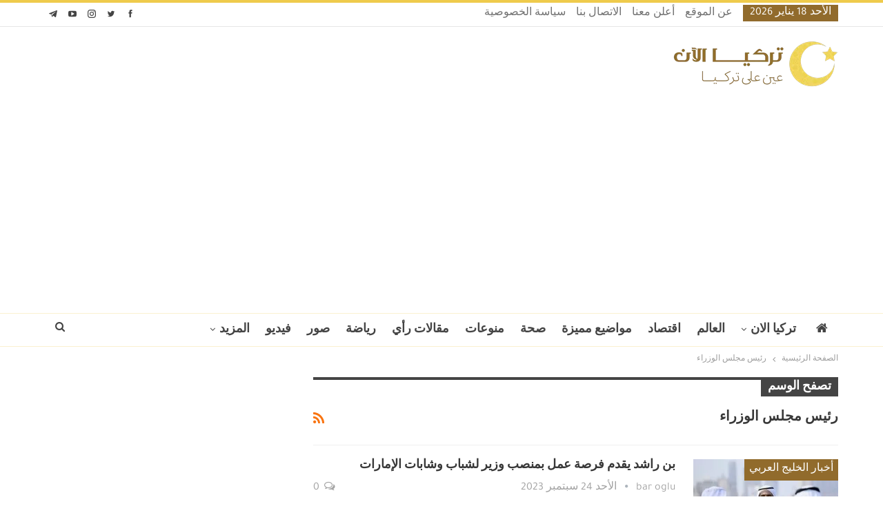

--- FILE ---
content_type: text/html; charset=UTF-8
request_url: https://www.turkeyalaan.net/tag/%D8%B1%D8%A6%D9%8A%D8%B3-%D9%85%D8%AC%D9%84%D8%B3-%D8%A7%D9%84%D9%88%D8%B2%D8%B1%D8%A7%D8%A1/
body_size: 11379
content:
<!DOCTYPE html>
<!--[if IE 8]><html class="ie ie8" dir="rtl" lang="ar" prefix="og: https://ogp.me/ns#"> <![endif]-->
<!--[if IE 9]><html class="ie ie9" dir="rtl" lang="ar" prefix="og: https://ogp.me/ns#"> <![endif]-->
<!--[if gt IE 9]><!--><html dir="rtl" lang="ar" prefix="og: https://ogp.me/ns#"> <!--<![endif]--><head><meta charset="UTF-8"><meta http-equiv="X-UA-Compatible" content="IE=edge"><meta name="viewport" content="width=device-width, initial-scale=1.0"><link rel="pingback" href="https://www.turkeyalaan.net/xmlrpc.php"/><title>رئيس مجلس الوزراء - تركيا الآن</title><meta name="robots" content="follow, index, max-snippet:-1, max-video-preview:-1, max-image-preview:large"/><link rel="canonical" href="https://www.turkeyalaan.net/tag/%d8%b1%d8%a6%d9%8a%d8%b3-%d9%85%d8%ac%d9%84%d8%b3-%d8%a7%d9%84%d9%88%d8%b2%d8%b1%d8%a7%d8%a1/" /><meta property="og:locale" content="ar_AR" /><meta property="og:type" content="article" /><meta property="og:title" content="رئيس مجلس الوزراء - تركيا الآن" /><meta property="og:url" content="https://www.turkeyalaan.net/tag/%d8%b1%d8%a6%d9%8a%d8%b3-%d9%85%d8%ac%d9%84%d8%b3-%d8%a7%d9%84%d9%88%d8%b2%d8%b1%d8%a7%d8%a1/" /><meta property="og:site_name" content="تركيا الآن | TurkeyAlaan" /><meta property="article:publisher" content="https://www.facebook.com/turkeyalaan.ar" /><meta property="og:image" content="https://www.turkeyalaan.net/wp-content/uploads/2022/11/turkeyalaan-social-cover.jpg" /><meta property="og:image:secure_url" content="https://www.turkeyalaan.net/wp-content/uploads/2022/11/turkeyalaan-social-cover.jpg" /><meta property="og:image:width" content="1200" /><meta property="og:image:height" content="630" /><meta property="og:image:alt" content="تركيا الآن" /><meta property="og:image:type" content="image/jpeg" /><meta name="twitter:card" content="summary_large_image" /><meta name="twitter:title" content="رئيس مجلس الوزراء - تركيا الآن" /><meta name="twitter:site" content="@turkeyalaan" /><meta name="twitter:image" content="https://www.turkeyalaan.net/wp-content/uploads/2022/11/turkeyalaan-social-cover.jpg" /><meta name="twitter:label1" content="مقالات" /><meta name="twitter:data1" content="2" /><meta property="og:locale" content="ar"/><meta property="og:site_name" content="تركيا الآن"/><meta property="og:url" content="https://www.turkeyalaan.net/tag/%D8%B1%D8%A6%D9%8A%D8%B3-%D9%85%D8%AC%D9%84%D8%B3-%D8%A7%D9%84%D9%88%D8%B2%D8%B1%D8%A7%D8%A1/"/><meta property="og:title" content="Archives"/><meta property="og:description" content="عين على تركيا"/><meta property="og:type" content="website"/><meta name="twitter:card" content="summary"/><meta name="twitter:url" content="https://www.turkeyalaan.net/tag/%D8%B1%D8%A6%D9%8A%D8%B3-%D9%85%D8%AC%D9%84%D8%B3-%D8%A7%D9%84%D9%88%D8%B2%D8%B1%D8%A7%D8%A1/"/><meta name="twitter:title" content="Archives"/><meta name="twitter:description" content="عين على تركيا"/><link rel='dns-prefetch' href='//fonts.googleapis.com' /><link rel='dns-prefetch' href='//www.googletagmanager.com' /><link rel="alternate" type="application/rss+xml" title="تركيا الآن &laquo; الخلاصة" href="https://www.turkeyalaan.net/feed/" /><link rel="alternate" type="application/rss+xml" title="تركيا الآن &laquo; خلاصة التعليقات" href="https://www.turkeyalaan.net/comments/feed/" /><link rel="alternate" type="application/rss+xml" title="تركيا الآن &laquo; رئيس مجلس الوزراء خلاصة الوسوم" href="https://www.turkeyalaan.net/tag/%d8%b1%d8%a6%d9%8a%d8%b3-%d9%85%d8%ac%d9%84%d8%b3-%d8%a7%d9%84%d9%88%d8%b2%d8%b1%d8%a7%d8%a1/feed/" /><link data-optimized="2" rel="stylesheet" href="https://www.turkeyalaan.net/wp-content/litespeed/css/6fb17dc5a416ba1ec9a814c212d79654.css?ver=a01f9" /> <script type="text/javascript" src="https://www.turkeyalaan.net/wp-includes/js/jquery/jquery.min.js?ver=3.7.1" id="jquery-core-js"></script> <link rel="https://api.w.org/" href="https://www.turkeyalaan.net/wp-json/" /><link rel="alternate" title="JSON" type="application/json" href="https://www.turkeyalaan.net/wp-json/wp/v2/tags/17478" /><link rel="EditURI" type="application/rsd+xml" title="RSD" href="https://www.turkeyalaan.net/xmlrpc.php?rsd" /> <script async src="https://www.googletagmanager.com/gtag/js?id=G-3WF244XTKV"></script> <script>window.dataLayer = window.dataLayer || [];
			function gtag(){dataLayer.push(arguments);}
			gtag('js', new Date());
			gtag('config', 'G-3WF244XTKV');</script> <meta name="generator" content="Site Kit by Google 1.170.0" /><script>window.PerfectyPushOptions = {
		path: "https://www.turkeyalaan.net/wp-content/plugins/perfecty-push-notifications/public/js",
		dialogTitle: "اشترك معنا لتتوصل بجديد الأخبار أولا بأول!",
		dialogSubmit: "اشتراك",
		dialogCancel: "ليس الآن",
		settingsTitle: "تفضيلات الإشعارات",
		settingsOptIn: "أرغب في التوصل بالتنبيهات",
		settingsUpdateError: "تعذر تغيير الخيارات، حاول مرة أخرى",
		serverUrl: "https://www.turkeyalaan.net/wp-json/perfecty-push",
		vapidPublicKey: "BKLu1d5h4-jHSObSFJTEEMvLxAwwzcdk93Zde5NWfaxM7P5tI4Q_mBx0m2V83po84cACVOUKGVmqO5DfSTRJWyw",
		token: "fffbca9251",
		tokenHeader: "X-WP-Nonce",
		enabled: true,
		unregisterConflicts: true,
		serviceWorkerScope: "/perfecty/push",
		loggerLevel: "error",
		loggerVerbose: false,
		hideBellAfterSubscribe: false,
		askPermissionsDirectly: false,
		unregisterConflictsExpression: "(OneSignalSDKWorker|wonderpush-worker-loader|webpushr-sw|subscribers-com\/firebase-messaging-sw|gravitec-net-web-push-notifications|push_notification_sw)",
		promptIconUrl: "https://www.turkeyalaan.net/wp-content/uploads/2020/01/cropped-favicon.png",
		visitsToDisplayPrompt: 0	}</script> <script type="application/ld+json" class="saswp-schema-markup-output">[{"@context":"https:\/\/schema.org\/","@type":"CollectionPage","@id":"https:\/\/www.turkeyalaan.net\/tag\/%d8%b1%d8%a6%d9%8a%d8%b3-%d9%85%d8%ac%d9%84%d8%b3-%d8%a7%d9%84%d9%88%d8%b2%d8%b1%d8%a7%d8%a1\/#CollectionPage","headline":"\u0631\u0626\u064a\u0633 \u0645\u062c\u0644\u0633 \u0627\u0644\u0648\u0632\u0631\u0627\u0621","description":"","url":"https:\/\/www.turkeyalaan.net\/tag\/%d8%b1%d8%a6%d9%8a%d8%b3-%d9%85%d8%ac%d9%84%d8%b3-%d8%a7%d9%84%d9%88%d8%b2%d8%b1%d8%a7%d8%a1\/","hasPart":[{"@type":"Article","headline":"\u0628\u0646 \u0631\u0627\u0634\u062f \u064a\u0642\u062f\u0645 \u0641\u0631\u0635\u0629 \u0639\u0645\u0644 \u0628\u0645\u0646\u0635\u0628 \u0648\u0632\u064a\u0631 \u0644\u0634\u0628\u0627\u0628 \u0648\u0634\u0627\u0628\u0627\u062a \u0627\u0644\u0625\u0645\u0627\u0631\u0627\u062a","url":"https:\/\/www.turkeyalaan.net\/2023\/09\/24\/%d8%a8%d9%86-%d8%b1%d8%a7%d8%b4%d8%af-%d9%8a%d9%82%d8%af%d9%85-%d9%81%d8%b1%d8%b5%d8%a9-%d8%b9%d9%85%d9%84-%d8%a8%d9%85%d9%86%d8%b5%d8%a8-%d9%88%d8%b2%d9%8a%d8%b1-%d9%84%d8%b4%d8%a8%d8%a7%d8%a8-%d9%88\/","datePublished":"2023-09-24T17:00:36+03:00","dateModified":"2023-09-24T18:23:28+03:00","mainEntityOfPage":"https:\/\/www.turkeyalaan.net\/2023\/09\/24\/%d8%a8%d9%86-%d8%b1%d8%a7%d8%b4%d8%af-%d9%8a%d9%82%d8%af%d9%85-%d9%81%d8%b1%d8%b5%d8%a9-%d8%b9%d9%85%d9%84-%d8%a8%d9%85%d9%86%d8%b5%d8%a8-%d9%88%d8%b2%d9%8a%d8%b1-%d9%84%d8%b4%d8%a8%d8%a7%d8%a8-%d9%88\/","author":{"@type":"Person","name":"bar oglu","url":"https:\/\/www.turkeyalaan.net\/author\/baraoglu\/","sameAs":[]},"publisher":{"@type":"Organization","name":"\u062a\u0631\u0643\u064a\u0627 \u0627\u0644\u0622\u0646","url":"https:\/\/www.turkeyalaan.net","logo":{"@type":"ImageObject","url":"https:\/\/www.turkeyalaan.net\/wp-content\/uploads\/2020\/01\/turkeyalaan-header-logo.png","width":240,"height":75}},"image":[{"@type":"ImageObject","@id":"https:\/\/www.turkeyalaan.net\/2023\/09\/24\/%d8%a8%d9%86-%d8%b1%d8%a7%d8%b4%d8%af-%d9%8a%d9%82%d8%af%d9%85-%d9%81%d8%b1%d8%b5%d8%a9-%d8%b9%d9%85%d9%84-%d8%a8%d9%85%d9%86%d8%b5%d8%a8-%d9%88%d8%b2%d9%8a%d8%b1-%d9%84%d8%b4%d8%a8%d8%a7%d8%a8-%d9%88\/#primaryimage","url":"https:\/\/www.turkeyalaan.net\/wp-content\/uploads\/2023\/09\/\u0628\u0646-\u0631\u0627\u0634\u062f-1200x675.jpg","width":"1200","height":"675"},{"@type":"ImageObject","url":"https:\/\/www.turkeyalaan.net\/wp-content\/uploads\/2023\/09\/\u0628\u0646-\u0631\u0627\u0634\u062f-1200x900.jpg","width":"1200","height":"900"},{"@type":"ImageObject","url":"https:\/\/www.turkeyalaan.net\/wp-content\/uploads\/2023\/09\/\u0628\u0646-\u0631\u0627\u0634\u062f-1200x675.jpg","width":"1200","height":"675"},{"@type":"ImageObject","url":"https:\/\/www.turkeyalaan.net\/wp-content\/uploads\/2023\/09\/\u0628\u0646-\u0631\u0627\u0634\u062f-675x675.jpg","width":"675","height":"675"}]},{"@type":"Article","headline":"\u0634\u064a\u062e \u0627\u0644\u0627\u0645\u0627\u0631\u0627\u062a \u0645\u062d\u0645\u062f \u0628\u0646 \u0631\u0627\u0634\u062f \u064a\u062a\u0643\u0641\u0644 \u0628\u0639\u0644\u0627\u062c \u0637\u0641\u0644\u0629 \u0639\u0631\u0627\u0642\u064a\u0629 \u0628\u0623\u063a\u0644\u0649 \u0639\u0642\u0627\u0631 \u0641\u064a \u0627\u0644\u0639\u0627\u0644\u0645","url":"https:\/\/www.turkeyalaan.net\/2021\/02\/23\/%d9%85%d8%ad%d9%85%d8%af-%d8%a8%d9%86-%d8%b1%d8%a7%d8%b4%d8%af-%d8%a2%d9%84-%d9%85%d9%83%d8%aa%d9%88%d9%85\/","datePublished":"2021-02-23T20:30:46+03:00","dateModified":"2021-02-23T20:25:39+03:00","mainEntityOfPage":"https:\/\/www.turkeyalaan.net\/2021\/02\/23\/%d9%85%d8%ad%d9%85%d8%af-%d8%a8%d9%86-%d8%b1%d8%a7%d8%b4%d8%af-%d8%a2%d9%84-%d9%85%d9%83%d8%aa%d9%88%d9%85\/","author":{"@type":"Person","name":"\u062a\u0631\u0643\u064a\u0627 \u0627\u0644\u0622\u0646","url":"https:\/\/www.turkeyalaan.net\/author\/turkeyalaan\/","sameAs":["https:\/\/www.turkeyalaan.net\/"]},"publisher":{"@type":"Organization","name":"\u062a\u0631\u0643\u064a\u0627 \u0627\u0644\u0622\u0646","url":"https:\/\/www.turkeyalaan.net","logo":{"@type":"ImageObject","url":"https:\/\/www.turkeyalaan.net\/wp-content\/uploads\/2020\/01\/turkeyalaan-header-logo.png","width":240,"height":75}},"image":[{"@type":"ImageObject","@id":"https:\/\/www.turkeyalaan.net\/2021\/02\/23\/%d9%85%d8%ad%d9%85%d8%af-%d8%a8%d9%86-%d8%b1%d8%a7%d8%b4%d8%af-%d8%a2%d9%84-%d9%85%d9%83%d8%aa%d9%88%d9%85\/#primaryimage","url":"https:\/\/www.turkeyalaan.net\/wp-content\/uploads\/2021\/02\/\u0645\u062d\u0645\u062f-\u0628\u0646-\u0631\u0627\u0634\u062f-\u0622\u0644-\u0645\u0643\u062a\u0648\u0645-1200x900.jpg","width":"1200","height":"900","caption":"\u0645\u062d\u0645\u062f \u0628\u0646 \u0631\u0627\u0634\u062f \u0622\u0644 \u0645\u0643\u062a\u0648\u0645"},{"@type":"ImageObject","url":"https:\/\/www.turkeyalaan.net\/wp-content\/uploads\/2021\/02\/\u0645\u062d\u0645\u062f-\u0628\u0646-\u0631\u0627\u0634\u062f-\u0622\u0644-\u0645\u0643\u062a\u0648\u0645-1200x720.jpg","width":"1200","height":"720","caption":"\u0645\u062d\u0645\u062f \u0628\u0646 \u0631\u0627\u0634\u062f \u0622\u0644 \u0645\u0643\u062a\u0648\u0645"},{"@type":"ImageObject","url":"https:\/\/www.turkeyalaan.net\/wp-content\/uploads\/2021\/02\/\u0645\u062d\u0645\u062f-\u0628\u0646-\u0631\u0627\u0634\u062f-\u0622\u0644-\u0645\u0643\u062a\u0648\u0645-1200x675.jpg","width":"1200","height":"675","caption":"\u0645\u062d\u0645\u062f \u0628\u0646 \u0631\u0627\u0634\u062f \u0622\u0644 \u0645\u0643\u062a\u0648\u0645"},{"@type":"ImageObject","url":"https:\/\/www.turkeyalaan.net\/wp-content\/uploads\/2021\/02\/\u0645\u062d\u0645\u062f-\u0628\u0646-\u0631\u0627\u0634\u062f-\u0622\u0644-\u0645\u0643\u062a\u0648\u0645-609x609.jpg","width":"609","height":"609","caption":"\u0645\u062d\u0645\u062f \u0628\u0646 \u0631\u0627\u0634\u062f \u0622\u0644 \u0645\u0643\u062a\u0648\u0645"},{"@type":"ImageObject","url":"https:\/\/www.foochia.com\/wp-content\/uploads\/2021\/02\/unnamed-4.jpg","width":0,"height":0,"caption":"img"}]}]},

{"@context":"https:\/\/schema.org\/","@graph":[{"@context":"https:\/\/schema.org\/","@type":"SiteNavigationElement","@id":"https:\/\/www.turkeyalaan.net\/#%d8%a7%d9%84%d8%b1%d8%a6%d9%8a%d8%b3%d9%8a%d8%a9","name":"\u0627\u0644\u0631\u0626\u064a\u0633\u064a\u0629","url":"https:\/\/www.turkeyalaan.net\/"},{"@context":"https:\/\/schema.org\/","@type":"SiteNavigationElement","@id":"https:\/\/www.turkeyalaan.net\/#%d8%aa%d8%b1%d9%83%d9%8a%d8%a7-%d8%a7%d9%84%d8%a7%d9%86","name":"\u062a\u0631\u0643\u064a\u0627 \u0627\u0644\u0627\u0646","url":"https:\/\/www.turkeyalaan.net\/turkey-now\/"},{"@context":"https:\/\/schema.org\/","@type":"SiteNavigationElement","@id":"https:\/\/www.turkeyalaan.net\/#%d8%a7%d8%ae%d8%aa%d8%a8%d8%a7%d8%b1-%d8%a7%d9%84%d9%85%d8%b3%d8%aa%d9%88%d9%89-%d8%a7%d9%84%d8%a3%d9%88%d9%84","name":"\u0627\u062e\u062a\u0628\u0627\u0631 \u0627\u0644\u0645\u0633\u062a\u0648\u0649 \u0627\u0644\u0623\u0648\u0644","url":"https:\/\/www.turkeyalaan.net\/turkish-language-test-level-1\/"},{"@context":"https:\/\/schema.org\/","@type":"SiteNavigationElement","@id":"https:\/\/www.turkeyalaan.net\/#%d8%a7%d8%ae%d8%aa%d8%a8%d8%a7%d8%b1-%d8%a7%d9%84%d9%85%d8%b3%d8%aa%d9%88%d9%89-%d8%a7%d9%84%d8%ab%d8%a7%d9%86%d9%8a","name":"\u0627\u062e\u062a\u0628\u0627\u0631 \u0627\u0644\u0645\u0633\u062a\u0648\u0649 \u0627\u0644\u062b\u0627\u0646\u064a","url":"https:\/\/www.turkeyalaan.net\/turkish-language-test-level-2\/"},{"@context":"https:\/\/schema.org\/","@type":"SiteNavigationElement","@id":"https:\/\/www.turkeyalaan.net\/#%d8%a7%d8%ae%d8%aa%d8%a8%d8%a7%d8%b1-%d8%a7%d9%84%d9%85%d8%b3%d8%aa%d9%88%d9%89-%d8%a7%d9%84%d8%ab%d8%a7%d9%84%d8%ab","name":"\u0627\u062e\u062a\u0628\u0627\u0631 \u0627\u0644\u0645\u0633\u062a\u0648\u0649 \u0627\u0644\u062b\u0627\u0644\u062b","url":"https:\/\/www.turkeyalaan.net\/turkish-language-test-level-3\/"},{"@context":"https:\/\/schema.org\/","@type":"SiteNavigationElement","@id":"https:\/\/www.turkeyalaan.net\/#%d8%a7%d8%ae%d8%aa%d8%a8%d8%a7%d8%b1-%d9%82%d9%88%d8%a7%d8%b9%d8%af-%d8%a7%d9%84%d9%84%d8%ba%d8%a9-%d8%a7%d9%84%d8%aa%d8%b1%d9%83%d9%8a%d8%a9","name":"\u0627\u062e\u062a\u0628\u0627\u0631 \u0642\u0648\u0627\u0639\u062f \u0627\u0644\u0644\u063a\u0629 \u0627\u0644\u062a\u0631\u0643\u064a\u0629","url":"https:\/\/www.turkeyalaan.net\/turkish-grammar-test\/"},{"@context":"https:\/\/schema.org\/","@type":"SiteNavigationElement","@id":"https:\/\/www.turkeyalaan.net\/#%d8%a7%d8%ae%d8%aa%d8%a8%d8%a7%d8%b1-%d8%b4%d8%a7%d9%85%d9%84","name":"\u0627\u062e\u062a\u0628\u0627\u0631 \u0634\u0627\u0645\u0644","url":"https:\/\/www.turkeyalaan.net\/global-turkish-language-test\/"},{"@context":"https:\/\/schema.org\/","@type":"SiteNavigationElement","@id":"https:\/\/www.turkeyalaan.net\/#%d8%a7%d9%84%d8%a7%d9%82%d8%aa%d8%b5%d8%a7%d8%af-%d8%a7%d9%84%d8%aa%d8%b1%d9%83%d9%8a","name":"\u0627\u0644\u0627\u0642\u062a\u0635\u0627\u062f \u0627\u0644\u062a\u0631\u0643\u064a","url":"https:\/\/www.turkeyalaan.net\/turkey-now\/turkish-economy\/"},{"@context":"https:\/\/schema.org\/","@type":"SiteNavigationElement","@id":"https:\/\/www.turkeyalaan.net\/#%d8%a7%d9%84%d8%b3%d9%8a%d8%a7%d8%ad%d8%a9-%d9%81%d9%8a-%d8%aa%d8%b1%d9%83%d9%8a%d8%a7","name":"\u0627\u0644\u0633\u064a\u0627\u062d\u0629 \u0641\u064a \u062a\u0631\u0643\u064a\u0627","url":"https:\/\/www.turkeyalaan.net\/turkey-now\/turkey-tourism\/"},{"@context":"https:\/\/schema.org\/","@type":"SiteNavigationElement","@id":"https:\/\/www.turkeyalaan.net\/#%d9%85%d8%b4%d8%a7%d9%87%d9%8a%d8%b1-%d8%aa%d8%b1%d9%83%d9%8a%d8%a7","name":"\u0645\u0634\u0627\u0647\u064a\u0631 \u062a\u0631\u0643\u064a\u0627","url":"https:\/\/www.turkeyalaan.net\/turkey-now\/turkey-celebrities\/"},{"@context":"https:\/\/schema.org\/","@type":"SiteNavigationElement","@id":"https:\/\/www.turkeyalaan.net\/#%d9%85%d9%88%d8%a7%d8%b6%d9%8a%d8%b9-%d9%85%d9%85%d9%8a%d8%b2%d8%a9","name":"\u0645\u0648\u0627\u0636\u064a\u0639 \u0645\u0645\u064a\u0632\u0629","url":"https:\/\/www.turkeyalaan.net\/featured-topics\/"},{"@context":"https:\/\/schema.org\/","@type":"SiteNavigationElement","@id":"https:\/\/www.turkeyalaan.net\/#%d9%85%d9%86%d9%88%d8%b9%d8%a7%d8%aa","name":"\u0645\u0646\u0648\u0639\u0627\u062a","url":"https:\/\/www.turkeyalaan.net\/misc\/"},{"@context":"https:\/\/schema.org\/","@type":"SiteNavigationElement","@id":"https:\/\/www.turkeyalaan.net\/#%d8%b5%d8%ad%d8%a9","name":"\u0635\u062d\u0629","url":"https:\/\/www.turkeyalaan.net\/health\/"},{"@context":"https:\/\/schema.org\/","@type":"SiteNavigationElement","@id":"https:\/\/www.turkeyalaan.net\/#%d8%b1%d9%8a%d8%a7%d8%b6%d8%a9","name":"\u0631\u064a\u0627\u0636\u0629","url":"https:\/\/www.turkeyalaan.net\/sport\/"},{"@context":"https:\/\/schema.org\/","@type":"SiteNavigationElement","@id":"https:\/\/www.turkeyalaan.net\/#%d9%81%d9%8a%d8%af%d9%8a%d9%88","name":"\u0641\u064a\u062f\u064a\u0648","url":"https:\/\/www.turkeyalaan.net\/videos\/"}]}]</script> <meta name="generator" content="Powered by WPBakery Page Builder - drag and drop page builder for WordPress."/> <script type="application/ld+json">{
    "@context": "http://schema.org/",
    "@type": "Organization",
    "@id": "#organization",
    "logo": {
        "@type": "ImageObject",
        "url": "https://www.turkeyalaan.net/wp-content/uploads/2020/01/turkeyalaan-header-logo.png"
    },
    "url": "https://www.turkeyalaan.net/",
    "name": "\u062a\u0631\u0643\u064a\u0627 \u0627\u0644\u0622\u0646",
    "description": "\u0639\u064a\u0646 \u0639\u0644\u0649 \u062a\u0631\u0643\u064a\u0627"
}</script> <script type="application/ld+json">{
    "@context": "http://schema.org/",
    "@type": "WebSite",
    "name": "\u062a\u0631\u0643\u064a\u0627 \u0627\u0644\u0622\u0646",
    "alternateName": "\u0639\u064a\u0646 \u0639\u0644\u0649 \u062a\u0631\u0643\u064a\u0627",
    "url": "https://www.turkeyalaan.net/"
}</script> <link rel="icon" href="https://www.turkeyalaan.net/wp-content/uploads/2020/01/cropped-favicon-32x32.png" sizes="32x32" /><link rel="icon" href="https://www.turkeyalaan.net/wp-content/uploads/2020/01/cropped-favicon-192x192.png" sizes="192x192" /><link rel="apple-touch-icon" href="https://www.turkeyalaan.net/wp-content/uploads/2020/01/cropped-favicon-180x180.png" /><meta name="msapplication-TileImage" content="https://www.turkeyalaan.net/wp-content/uploads/2020/01/cropped-favicon-270x270.png" />
<noscript><style>.wpb_animate_when_almost_visible { opacity: 1; }</style></noscript><script async src="https://pagead2.googlesyndication.com/pagead/js/adsbygoogle.js?client=ca-pub-8842914716509027"
     crossorigin="anonymous"></script> </head><body data-rsssl=1 class="rtl archive tag tag-17478 wp-custom-logo wp-theme-publisher bs-theme bs-publisher bs-publisher-pure-magazine active-light-box active-top-line bs-vc-rtl-grid close-rh page-layout-2-col page-layout-2-col-right full-width active-sticky-sidebar main-menu-sticky-smart main-menu-full-width active-ajax-search  wpb-js-composer js-comp-ver-6.7.0 vc_responsive bs-ll-d" dir="rtl"><div class="main-wrap content-main-wrap"><header id="header" class="site-header header-style-2 full-width"  ><section class="topbar topbar-style-1 hidden-xs hidden-xs"><div class="content-wrap"><div class="container"><div class="topbar-inner clearfix"><div class="section-links"><div  class="  better-studio-shortcode bsc-clearfix better-social-counter style-button not-colored in-4-col"><ul class="social-list bsc-clearfix"><li class="social-item facebook"><a href = "https://www.facebook.com/turkeyalaan.ar" target = "_blank" > <i class="item-icon bsfi-facebook" ></i><span class="item-title" > إعجاب </span> </a></li><li class="social-item twitter"><a href = "https://twitter.com/turkeyalaan" target = "_blank" > <i class="item-icon bsfi-twitter" ></i><span class="item-title" > متابعا </span> </a></li><li class="social-item instagram"><a href = "https://instagram.com/turkeyalaan.ar" target = "_blank" > <i class="item-icon bsfi-instagram" ></i><span class="item-title" > متابعا </span> </a></li><li class="social-item youtube"><a href = "https://youtube.com/channel/UCHsCmPq5d9uTpnv0E8wLkyA" target = "_blank" > <i class="item-icon bsfi-youtube" ></i><span class="item-title" > Subscribers </span> </a></li><li class="social-item telegram"><a href = "https://t.me/turkeyalaan" target = "_blank" > <i class="item-icon bsfi-telegram" ></i><span class="item-title" > متابعا </span> </a></li></ul></div></div><div class="section-menu"><div id="menu-top" class="menu top-menu-wrapper" role="navigation"  ><nav class="top-menu-container"><ul id="top-navigation" class="top-menu menu clearfix bsm-pure"><li id="topbar-date" class="menu-item menu-item-date">
<span
class="topbar-date">الأحد 18 يناير 2026</span></li><li id="menu-item-331090" class="menu-item menu-item-type-post_type menu-item-object-page better-anim-fade menu-item-331090"><a href="https://www.turkeyalaan.net/about/">عن الموقع</a></li><li id="menu-item-331087" class="menu-item menu-item-type-post_type menu-item-object-page better-anim-fade menu-item-331087"><a href="https://www.turkeyalaan.net/ads/">أعلن معنا</a></li><li id="menu-item-331088" class="menu-item menu-item-type-post_type menu-item-object-page better-anim-fade menu-item-331088"><a href="https://www.turkeyalaan.net/contact/">الاتصال بنا</a></li><li id="menu-item-331089" class="menu-item menu-item-type-post_type menu-item-object-page better-anim-fade menu-item-331089"><a href="https://www.turkeyalaan.net/privacy-policy/">سياسة الخصوصية</a></li></ul></nav></div></div></div></div></div></section><div class="header-inner"><div class="content-wrap"><div class="container"><div class="row"><div class="row-height"><div class="logo-col col-xs-12"><div class="col-inside"><div id="site-branding" class="site-branding"><p  id="site-title" class="logo h1 img-logo">
<a href="https://www.turkeyalaan.net/"  rel="home">
<img id="site-logo" src="https://www.turkeyalaan.net/wp-content/uploads/2020/01/turkeyalaan-header-logo.png"
alt="تركيا الآن"  /><span class="site-title">تركيا الآن - عين على تركيا</span>
</a></p></div></div></div></div></div></div></div></div><div id="menu-main" class="menu main-menu-wrapper show-search-item menu-actions-btn-width-1" role="navigation"  ><div class="main-menu-inner"><div class="content-wrap"><div class="container"><nav class="main-menu-container"><ul id="main-navigation" class="main-menu menu bsm-pure clearfix"><li id="menu-item-218" class="menu-have-icon menu-icon-type-fontawesome menu-item menu-item-type-custom menu-item-object-custom menu-item-home menu-title-hide better-anim-fade menu-item-218"><a href="https://www.turkeyalaan.net/"><i class="bf-icon  fa fa-home"></i><span class="hidden">الرئيسية</span></a></li><li id="menu-item-152147" class="menu-item menu-item-type-taxonomy menu-item-object-category menu-item-has-children menu-term-2882 better-anim-fade menu-item-152147"><a href="https://www.turkeyalaan.net/turkey-now/">تركيا الان</a><ul class="sub-menu"><li id="menu-item-152150" class="menu-item menu-item-type-taxonomy menu-item-object-category menu-term-6 better-anim-fade menu-item-152150"><a href="https://www.turkeyalaan.net/turkey-now/turkey/">تركيا</a></li><li id="menu-item-152151" class="menu-item menu-item-type-taxonomy menu-item-object-category menu-term-2883 better-anim-fade menu-item-152151"><a href="https://www.turkeyalaan.net/turkey-now/turkey-world/">تركيا والعالم</a></li><li id="menu-item-152148" class="menu-item menu-item-type-taxonomy menu-item-object-category menu-term-2884 better-anim-fade menu-item-152148"><a href="https://www.turkeyalaan.net/turkey-now/turkish-economy/">الاقتصاد التركي</a></li><li id="menu-item-152154" class="menu-item menu-item-type-taxonomy menu-item-object-category menu-term-2885 better-anim-fade menu-item-152154"><a href="https://www.turkeyalaan.net/turkey-now/turkey-celebrities/">مشاهير تركيا</a></li><li id="menu-item-152156" class="menu-item menu-item-type-taxonomy menu-item-object-category menu-term-3 better-anim-fade menu-item-152156"><a href="https://www.turkeyalaan.net/turkey-now/turkey-tourism/">السياحة في تركيا</a></li></ul></li><li id="menu-item-221" class="menu-item menu-item-type-taxonomy menu-item-object-category menu-term-7 better-anim-fade menu-item-221"><a href="https://www.turkeyalaan.net/world/">العالم</a></li><li id="menu-item-219" class="menu-item menu-item-type-taxonomy menu-item-object-category menu-term-2 better-anim-fade menu-item-219"><a href="https://www.turkeyalaan.net/economy/">اقتصاد</a></li><li id="menu-item-152160" class="menu-item menu-item-type-taxonomy menu-item-object-category menu-term-2887 better-anim-fade menu-item-152160"><a href="https://www.turkeyalaan.net/featured-topics/">مواضيع مميزة</a></li><li id="menu-item-167694" class="menu-item menu-item-type-taxonomy menu-item-object-category menu-term-19 better-anim-fade menu-item-167694"><a href="https://www.turkeyalaan.net/health/">صحة</a></li><li id="menu-item-227" class="menu-item menu-item-type-taxonomy menu-item-object-category menu-term-5 better-anim-fade menu-item-227"><a href="https://www.turkeyalaan.net/misc/">منوعات</a></li><li id="menu-item-446" class="menu-item menu-item-type-taxonomy menu-item-object-category menu-term-15 better-anim-fade menu-item-446"><a href="https://www.turkeyalaan.net/articles/">مقالات رأي</a></li><li id="menu-item-222" class="menu-item menu-item-type-taxonomy menu-item-object-category menu-term-4 better-anim-fade menu-item-222"><a href="https://www.turkeyalaan.net/sport/">رياضة</a></li><li id="menu-item-152157" class="menu-item menu-item-type-taxonomy menu-item-object-category menu-term-9 better-anim-fade menu-item-152157"><a href="https://www.turkeyalaan.net/photos/">صور</a></li><li id="menu-item-226" class="menu-item menu-item-type-taxonomy menu-item-object-category menu-term-8 better-anim-fade menu-item-226"><a href="https://www.turkeyalaan.net/videos/">فيديو</a></li><li id="menu-item-433944" class="menu-item menu-item-type-post_type menu-item-object-page menu-item-has-children better-anim-fade menu-item-433944"><a href="https://www.turkeyalaan.net/global-turkish-language-test/">اختبار تحديد مستوى شامل في اللغة التركية</a><ul class="sub-menu"><li id="menu-item-433945" class="menu-item menu-item-type-post_type menu-item-object-page better-anim-fade menu-item-433945"><a href="https://www.turkeyalaan.net/turkish-grammar-test/">اختبار تحديد المستوى في قواعد اللغة التركية</a></li><li id="menu-item-433948" class="menu-item menu-item-type-post_type menu-item-object-page better-anim-fade menu-item-433948"><a href="https://www.turkeyalaan.net/turkish-language-test-level-1/">اختبار تحديد مستوى اللغة التركية (المستوى الأول)</a></li><li id="menu-item-433947" class="menu-item menu-item-type-post_type menu-item-object-page better-anim-fade menu-item-433947"><a href="https://www.turkeyalaan.net/turkish-language-test-level-2/">اختبار تحديد مستوى اللغة التركية (المستوى الثاني)</a></li><li id="menu-item-433946" class="menu-item menu-item-type-post_type menu-item-object-page better-anim-fade menu-item-433946"><a href="https://www.turkeyalaan.net/turkish-language-test-level-3/">اختبار تحديد مستوى اللغة التركية (المستوى الثالث)</a></li></ul></li></ul><div class="menu-action-buttons width-1"><div class="search-container close">
<span class="search-handler"><i class="fa fa-search"></i></span><div class="search-box clearfix"><form role="search" method="get" class="search-form clearfix" action="https://www.turkeyalaan.net">
<input type="search" class="search-field"
placeholder="بحث..."
value="" name="s"
title="البحث عن:"
autocomplete="off">
<input type="submit" class="search-submit" value="بحث"></form></div></div></div></nav></div></div></div></div></header><div class="rh-header clearfix light deferred-block-exclude"><div class="rh-container clearfix"><div class="menu-container close">
<span class="menu-handler"><span class="lines"></span></span></div><div class="logo-container rh-img-logo">
<a href="https://www.turkeyalaan.net/"  rel="home">
<img src="https://www.turkeyalaan.net/wp-content/uploads/2020/01/turkeyalaan-header-logo.png"
alt="تركيا الآن"  />				</a></div></div></div><nav role="navigation" aria-label="Breadcrumbs" class="bf-breadcrumb clearfix bc-top-style"><div class="content-wrap"><div class="container bf-breadcrumb-container"><ul class="bf-breadcrumb-items"  ><meta name="numberOfItems" content="2" /><meta name="itemListOrder" content="Ascending" /><li    class="bf-breadcrumb-item bf-breadcrumb-begin"><a  href="https://www.turkeyalaan.net" rel="home"><span >الصفحة الرئيسية</span></a><meta  content="1" /></li><li    class="bf-breadcrumb-item bf-breadcrumb-end"><span >رئيس مجلس الوزراء</span><meta  content="https://www.turkeyalaan.net/tag/%d8%b1%d8%a6%d9%8a%d8%b3-%d9%85%d8%ac%d9%84%d8%b3-%d8%a7%d9%84%d9%88%d8%b2%d8%b1%d8%a7%d8%a1/"/><meta  content="2" /></li></ul></div></div></nav><div class="content-wrap"><main id="content" class="content-container"><div class="container layout-2-col layout-2-col-1 layout-right-sidebar layout-bc-before"><div class="row main-section"><div class="col-sm-8 content-column"><section class="archive-title tag-title with-action"><div class="pre-title"><span>تصفح الوسم</span></div><div class="actions-container">
<a class="rss-link" href="https://www.turkeyalaan.net/tag/%d8%b1%d8%a6%d9%8a%d8%b3-%d9%85%d8%ac%d9%84%d8%b3-%d8%a7%d9%84%d9%88%d8%b2%d8%b1%d8%a7%d8%a1/feed/"><i class="fa fa-rss"></i></a></div><h1 class="page-heading"><span class="h-title">رئيس مجلس الوزراء</span></h1></section><div class="listing listing-blog listing-blog-1 clearfix  columns-1"><article class="post-420351 type-post format-standard has-post-thumbnail   listing-item listing-item-blog  listing-item-blog-1 main-term-41618 bsw-7 "><div class="item-inner clearfix"><div class="featured clearfix"><div class="term-badges floated"><span class="term-badge term-41618"><a href="https://www.turkeyalaan.net/arabian-gulf-news/">أخبار الخليج العربي</a></span></div>					<a  title="بن راشد يقدم فرصة عمل بمنصب وزير لشباب وشابات الإمارات" style="background-image: url(https://www.turkeyalaan.net/wp-content/uploads/2023/09/بن-راشد-210x136.jpg);" data-bsrjs="https://www.turkeyalaan.net/wp-content/uploads/2023/09/بن-راشد-279x220.jpg"							class="img-holder" href="https://www.turkeyalaan.net/2023/09/24/%d8%a8%d9%86-%d8%b1%d8%a7%d8%b4%d8%af-%d9%8a%d9%82%d8%af%d9%85-%d9%81%d8%b1%d8%b5%d8%a9-%d8%b9%d9%85%d9%84-%d8%a8%d9%85%d9%86%d8%b5%d8%a8-%d9%88%d8%b2%d9%8a%d8%b1-%d9%84%d8%b4%d8%a8%d8%a7%d8%a8-%d9%88/"></a></div><h2 class="title">			<a href="https://www.turkeyalaan.net/2023/09/24/%d8%a8%d9%86-%d8%b1%d8%a7%d8%b4%d8%af-%d9%8a%d9%82%d8%af%d9%85-%d9%81%d8%b1%d8%b5%d8%a9-%d8%b9%d9%85%d9%84-%d8%a8%d9%85%d9%86%d8%b5%d8%a8-%d9%88%d8%b2%d9%8a%d8%b1-%d9%84%d8%b4%d8%a8%d8%a7%d8%a8-%d9%88/" class="post-url post-title">
بن راشد يقدم فرصة عمل بمنصب وزير لشباب وشابات الإمارات			</a></h2><div class="post-meta"><a href="https://www.turkeyalaan.net/author/baraoglu/"
title="تصفح كاتب المقالات"
class="post-author-a">
<i class="post-author author">
bar oglu					</i>
</a>
<span class="time"><time class="post-published updated"
datetime="2023-09-24T17:00:36+03:00">الأحد 24 سبتمبر 2023</time></span>
<a href="https://www.turkeyalaan.net/2023/09/24/%d8%a8%d9%86-%d8%b1%d8%a7%d8%b4%d8%af-%d9%8a%d9%82%d8%af%d9%85-%d9%81%d8%b1%d8%b5%d8%a9-%d8%b9%d9%85%d9%84-%d8%a8%d9%85%d9%86%d8%b5%d8%a8-%d9%88%d8%b2%d9%8a%d8%b1-%d9%84%d8%b4%d8%a8%d8%a7%d8%a8-%d9%88/#respond" title="ترك تعليق على: &quot;بن راشد يقدم فرصة عمل بمنصب وزير لشباب وشابات الإمارات&quot;" class="comments"><i class="fa fa-comments-o"></i> 0</a></div><div class="post-summary">
أعلن محمد بن راشد آل مكتوم، نائب رئيس دولة الإمارات، رئيس مجلس الوزراء، حاكم دبي، عن فرصة استثنائية لشباب وشابات البلاد للعمل في حكومته كوزراء للشباب.وجاء هذا الإعلان في تدوينة نشرها بن راشد على منصة "إكس".وفي هذه التدوينة، حدد بن&hellip;</div></div></article><article class="post-267562 type-post format-standard has-post-thumbnail   listing-item listing-item-blog  listing-item-blog-1 main-term-5 bsw-7 "><div class="item-inner clearfix"><div class="featured clearfix"><div class="term-badges floated"><span class="term-badge term-5"><a href="https://www.turkeyalaan.net/misc/">منوعات</a></span></div>					<a  alt="محمد بن راشد آل مكتوم" title="شيخ الامارات محمد بن راشد يتكفل بعلاج طفلة عراقية بأغلى عقار في العالم" style="background-image: url(https://www.turkeyalaan.net/wp-content/uploads/2021/02/محمد-بن-راشد-آل-مكتوم-210x136.jpg);" data-bsrjs="https://www.turkeyalaan.net/wp-content/uploads/2021/02/محمد-بن-راشد-آل-مكتوم-279x220.jpg"							class="img-holder" href="https://www.turkeyalaan.net/2021/02/23/%d9%85%d8%ad%d9%85%d8%af-%d8%a8%d9%86-%d8%b1%d8%a7%d8%b4%d8%af-%d8%a2%d9%84-%d9%85%d9%83%d8%aa%d9%88%d9%85/"></a></div><h2 class="title">			<a href="https://www.turkeyalaan.net/2021/02/23/%d9%85%d8%ad%d9%85%d8%af-%d8%a8%d9%86-%d8%b1%d8%a7%d8%b4%d8%af-%d8%a2%d9%84-%d9%85%d9%83%d8%aa%d9%88%d9%85/" class="post-url post-title">
شيخ الامارات محمد بن راشد يتكفل بعلاج طفلة عراقية بأغلى عقار في العالم			</a></h2><div class="post-meta"><a href="https://www.turkeyalaan.net/author/turkeyalaan/"
title="تصفح كاتب المقالات"
class="post-author-a">
<i class="post-author author">
تركيا الآن					</i>
</a>
<span class="time"><time class="post-published updated"
datetime="2021-02-23T20:30:46+03:00">الثلاثاء 23 فبراير 2021</time></span>
<a href="https://www.turkeyalaan.net/2021/02/23/%d9%85%d8%ad%d9%85%d8%af-%d8%a8%d9%86-%d8%b1%d8%a7%d8%b4%d8%af-%d8%a2%d9%84-%d9%85%d9%83%d8%aa%d9%88%d9%85/#respond" title="ترك تعليق على: &quot;شيخ الامارات محمد بن راشد يتكفل بعلاج طفلة عراقية بأغلى عقار في العالم&quot;" class="comments"><i class="fa fa-comments-o"></i> 0</a></div><div class="post-summary">
تكفل الشيخ محمد بن راشد آل مكتوم، نائب رئيس الإمارات، رئيس مجلس الوزراء، حاكم دبي، بعلاج الطفلة العراقية لافين، المصابة بمرض ضمور العضلات الشوكي.وأعلن مستشفى الجليلة التخصصي للأطفال أنه سيباشر علاج الطفلة خلال أيام قليلة، بعقار طبي&hellip;</div></div></article></div></div><div class="col-sm-4 sidebar-column sidebar-column-primary"><aside id="sidebar-primary-sidebar" class="sidebar" role="complementary" aria-label="Primary Sidebar Sidebar"  ><div id="hpgtlixnju-2" class=" h-ni w-nt primary-sidebar-widget widget widget_hpgtlixnju"><div class="hpgtlixnju  hpgtlixnju-align-center hpgtlixnju-column-1 hpgtlixnju-clearfix no-bg-box-model"></div></div></aside></div></div></div></main></div><footer id="site-footer" class="site-footer full-width"><div class="footer-widgets light-text"><div class="content-wrap"><div class="container"><div class="row"><div class="col-sm-4"><aside id="sidebar-footer-1" class="sidebar" role="complementary" aria-label="Footer - Column 1 Sidebar"  ><div id="text-5" class=" h-ni w-nt footer-widget footer-column-1 widget widget_text"><div class="textwidget"><p><img decoding="async" class="alignnone size-full wp-image-180417" src="https://www.turkeyalaan.net/wp-content/uploads/2020/01/turkeyalaan-header-logo.png" alt="تركيا الآن" width="240" height="75" /></p><p>موقع تركيا الآن يعمل على مدار الساعة لنقل الصورة الحقيقية للأحداث المتسارعة في الساحة التركية لك أينما كنت.</p><p>يعد موقع  تركيا الآن أحد أكثر المواقع العربية نموًا وعراقة على الساحة التركية، مدعوماً بخبرة واسعة النطاق في مجال التغطية الإخبارية في كافة محافظات تركيا.</p></div></div></aside></div><div class="col-sm-4"><aside id="sidebar-footer-2" class="sidebar" role="complementary" aria-label="Footer - Column 2 Sidebar"  ><div id="nav_menu-2" class=" h-ni w-t footer-widget footer-column-2 widget widget_nav_menu"><div class="section-heading sh-t2 sh-s1"><span class="h-text">أقسام الموقع</span></div><div class="menu-%d8%a3%d9%82%d8%b3%d8%a7%d9%85-%d8%a7%d9%84%d9%85%d9%88%d9%82%d8%b9-container"><ul id="menu-%d8%a3%d9%82%d8%b3%d8%a7%d9%85-%d8%a7%d9%84%d9%85%d9%88%d9%82%d8%b9" class="menu"><li id="menu-item-332970" class="menu-item menu-item-type-taxonomy menu-item-object-category menu-item-332970"><a href="https://www.turkeyalaan.net/turkey-now/">تركيا الان</a></li><li id="menu-item-332968" class="menu-item menu-item-type-taxonomy menu-item-object-category menu-item-332968"><a href="https://www.turkeyalaan.net/study/">الدراسة في تركيا</a></li><li id="menu-item-332971" class="menu-item menu-item-type-taxonomy menu-item-object-category menu-item-332971"><a href="https://www.turkeyalaan.net/learn-turkish/">تعلم اللغة التركية</a></li><li id="menu-item-332966" class="menu-item menu-item-type-taxonomy menu-item-object-category menu-item-332966"><a href="https://www.turkeyalaan.net/residence/">الإقامة في تركيا</a></li><li id="menu-item-332967" class="menu-item menu-item-type-taxonomy menu-item-object-category menu-item-332967"><a href="https://www.turkeyalaan.net/nationality/">الجنسية التركية</a></li><li id="menu-item-332965" class="menu-item menu-item-type-taxonomy menu-item-object-category menu-item-332965"><a href="https://www.turkeyalaan.net/economy/">اقتصاد</a></li><li id="menu-item-332972" class="menu-item menu-item-type-taxonomy menu-item-object-category menu-item-332972"><a href="https://www.turkeyalaan.net/sport/">رياضة</a></li><li id="menu-item-332973" class="menu-item menu-item-type-taxonomy menu-item-object-category menu-item-332973"><a href="https://www.turkeyalaan.net/politics/">سياسة</a></li><li id="menu-item-332969" class="menu-item menu-item-type-taxonomy menu-item-object-category menu-item-332969"><a href="https://www.turkeyalaan.net/world/">العالم</a></li><li id="menu-item-332974" class="menu-item menu-item-type-taxonomy menu-item-object-category menu-item-332974"><a href="https://www.turkeyalaan.net/health/">صحة</a></li><li id="menu-item-332975" class="menu-item menu-item-type-taxonomy menu-item-object-category menu-item-332975"><a href="https://www.turkeyalaan.net/misc/">منوعات</a></li><li id="menu-item-332976" class="menu-item menu-item-type-taxonomy menu-item-object-category menu-item-332976"><a href="https://www.turkeyalaan.net/articles/">مقالات رأي</a></li><li id="menu-item-433716" class="menu-item menu-item-type-taxonomy menu-item-object-category menu-item-433716"><a href="https://www.turkeyalaan.net/turkey-now/">تركيا الان</a></li><li id="menu-item-433717" class="menu-item menu-item-type-taxonomy menu-item-object-category menu-item-433717"><a href="https://www.turkeyalaan.net/turkey-now/turkish-economy/">الاقتصاد التركي</a></li><li id="menu-item-433718" class="menu-item menu-item-type-taxonomy menu-item-object-category menu-item-433718"><a href="https://www.turkeyalaan.net/turkey-now/turkey-tourism/">السياحة في تركيا</a></li><li id="menu-item-433719" class="menu-item menu-item-type-taxonomy menu-item-object-category menu-item-433719"><a href="https://www.turkeyalaan.net/turkey-now/turkey-world/">تركيا والعالم</a></li><li id="menu-item-433720" class="menu-item menu-item-type-taxonomy menu-item-object-category menu-item-433720"><a href="https://www.turkeyalaan.net/turkey-now/turkey-celebrities/">مشاهير تركيا</a></li><li id="menu-item-433740" class="menu-item menu-item-type-taxonomy menu-item-object-category menu-item-433740"><a href="https://www.turkeyalaan.net/turkey-now/">تركيا الان</a></li><li id="menu-item-433741" class="menu-item menu-item-type-taxonomy menu-item-object-category menu-item-433741"><a href="https://www.turkeyalaan.net/turkey-now/turkish-economy/">الاقتصاد التركي</a></li><li id="menu-item-433742" class="menu-item menu-item-type-taxonomy menu-item-object-category menu-item-433742"><a href="https://www.turkeyalaan.net/turkey-now/turkey-tourism/">السياحة في تركيا</a></li><li id="menu-item-433743" class="menu-item menu-item-type-taxonomy menu-item-object-category menu-item-433743"><a href="https://www.turkeyalaan.net/turkey-now/turkey-world/">تركيا والعالم</a></li><li id="menu-item-433744" class="menu-item menu-item-type-taxonomy menu-item-object-category menu-item-433744"><a href="https://www.turkeyalaan.net/turkey-now/turkey-celebrities/">مشاهير تركيا</a></li><li id="menu-item-433745" class="menu-item menu-item-type-taxonomy menu-item-object-category menu-item-433745"><a href="https://www.turkeyalaan.net/featured-topics/">مواضيع مميزة</a></li><li id="menu-item-433769" class="menu-item menu-item-type-taxonomy menu-item-object-category menu-item-433769"><a href="https://www.turkeyalaan.net/health/">صحة</a></li></ul></div></div></aside></div><div class="col-sm-4"><aside id="sidebar-footer-3" class="sidebar" role="complementary" aria-label="Footer - Column 3 Sidebar"  ><div id="nav_menu-3" class=" h-ni w-t footer-widget footer-column-3 widget widget_nav_menu"><div class="section-heading sh-t2 sh-s1"><span class="h-text">عن تركيا الآن</span></div><div class="menu-%d8%a7%d9%84%d9%82%d8%a7%d8%a6%d9%85%d8%a9-%d8%a7%d9%84%d8%ab%d8%a7%d9%86%d9%88%d9%8a%d8%a9-container"><ul id="menu-%d8%a7%d9%84%d9%82%d8%a7%d8%a6%d9%85%d8%a9-%d8%a7%d9%84%d8%ab%d8%a7%d9%86%d9%88%d9%8a%d8%a9-1" class="menu"><li class="menu-item menu-item-type-post_type menu-item-object-page menu-item-331090"><a href="https://www.turkeyalaan.net/about/">عن الموقع</a></li><li class="menu-item menu-item-type-post_type menu-item-object-page menu-item-331087"><a href="https://www.turkeyalaan.net/ads/">أعلن معنا</a></li><li class="menu-item menu-item-type-post_type menu-item-object-page menu-item-331088"><a href="https://www.turkeyalaan.net/contact/">الاتصال بنا</a></li><li class="menu-item menu-item-type-post_type menu-item-object-page menu-item-331089"><a href="https://www.turkeyalaan.net/privacy-policy/">سياسة الخصوصية</a></li></ul></div></div></aside></div></div></div></div></div><div class="copy-footer"><div class="content-wrap"><div class="container"><div class="row footer-copy-row"><div class="copy-1 col-lg-6 col-md-6 col-sm-6 col-xs-12">
تركيا الآن - عين على تركيا</div><div class="copy-2 col-lg-6 col-md-6 col-sm-6 col-xs-12">
© 2026 - جميع الحقوق محفوظة.</div></div></div></div></div></footer></div>
<span class="back-top"><i class="fa fa-arrow-up"></i></span> <script type="speculationrules">{"prefetch":[{"source":"document","where":{"and":[{"href_matches":"/*"},{"not":{"href_matches":["/wp-*.php","/wp-admin/*","/wp-content/uploads/*","/wp-content/*","/wp-content/plugins/*","/wp-content/themes/publisher/*","/*\\?(.+)"]}},{"not":{"selector_matches":"a[rel~=\"nofollow\"]"}},{"not":{"selector_matches":".no-prefetch, .no-prefetch a"}}]},"eagerness":"conservative"}]}</script> <script type="text/javascript" id="publisher-theme-pagination-js-extra">/*  */
var bs_pagination_loc = {"loading":"\u003Cdiv class=\"bs-loading\"\u003E\u003Cdiv\u003E\u003C/div\u003E\u003Cdiv\u003E\u003C/div\u003E\u003Cdiv\u003E\u003C/div\u003E\u003Cdiv\u003E\u003C/div\u003E\u003Cdiv\u003E\u003C/div\u003E\u003Cdiv\u003E\u003C/div\u003E\u003Cdiv\u003E\u003C/div\u003E\u003Cdiv\u003E\u003C/div\u003E\u003Cdiv\u003E\u003C/div\u003E\u003C/div\u003E"};
//# sourceURL=publisher-theme-pagination-js-extra
/*  */</script> <script type="text/javascript" id="publisher-js-extra">/*  */
var publisher_theme_global_loc = {"page":{"boxed":"full-width"},"header":{"style":"style-2","boxed":"full-width"},"ajax_url":"https://www.turkeyalaan.net/wp-admin/admin-ajax.php","loading":"\u003Cdiv class=\"bs-loading\"\u003E\u003Cdiv\u003E\u003C/div\u003E\u003Cdiv\u003E\u003C/div\u003E\u003Cdiv\u003E\u003C/div\u003E\u003Cdiv\u003E\u003C/div\u003E\u003Cdiv\u003E\u003C/div\u003E\u003Cdiv\u003E\u003C/div\u003E\u003Cdiv\u003E\u003C/div\u003E\u003Cdiv\u003E\u003C/div\u003E\u003Cdiv\u003E\u003C/div\u003E\u003C/div\u003E","translations":{"tabs_all":"\u0627\u0644\u0643\u0644","tabs_more":"\u0627\u0644\u0645\u0632\u064a\u062f","lightbox_expand":"\u062a\u0648\u0633\u064a\u0639 \u0627\u0644\u0635\u0648\u0631\u0629","lightbox_close":"\u0642\u0631\u064a\u0628"},"lightbox":{"not_classes":""},"main_menu":{"more_menu":"enable"},"top_menu":{"more_menu":"enable"},"skyscraper":{"sticky_gap":30,"sticky":true,"position":""},"share":{"more":true},"refresh_googletagads":"1","get_locale":"ar","notification":{"subscribe_msg":"\u0645\u0646 \u062e\u0644\u0627\u0644 \u0627\u0644\u0646\u0642\u0631 \u0639\u0644\u0649 \u0632\u0631 \u0627\u0644\u0627\u0634\u062a\u0631\u0627\u0643 \u060c \u0644\u0646 \u062a\u0641\u0648\u062a\u0643 \u0627\u0644\u0645\u0648\u0627\u062f \u0627\u0644\u062c\u062f\u064a\u062f\u0629!","subscribed_msg":"\u0623\u0646\u062a \u0645\u0634\u062a\u0631\u0643 \u0641\u064a \u0627\u0644\u0625\u062e\u0637\u0627\u0631\u0627\u062a","subscribe_btn":"\u0627\u0644\u0627\u0634\u062a\u0631\u0627\u0643","subscribed_btn":"\u0625\u0644\u063a\u0627\u0621 \u0627\u0644\u0627\u0634\u062a\u0631\u0627\u0643"}};
var publisher_theme_ajax_search_loc = {"ajax_url":"https://www.turkeyalaan.net/wp-admin/admin-ajax.php","previewMarkup":"\u003Cdiv class=\"ajax-search-results-wrapper ajax-search-no-product ajax-search-fullwidth\"\u003E\n\t\u003Cdiv class=\"ajax-search-results\"\u003E\n\t\t\u003Cdiv class=\"ajax-ajax-posts-list\"\u003E\n\t\t\t\u003Cdiv class=\"clean-title heading-typo\"\u003E\n\t\t\t\t\u003Cspan\u003E\u0627\u0644\u0645\u0642\u0627\u0644\u0627\u062a\u003C/span\u003E\n\t\t\t\u003C/div\u003E\n\t\t\t\u003Cdiv class=\"posts-lists\" data-section-name=\"posts\"\u003E\u003C/div\u003E\n\t\t\u003C/div\u003E\n\t\t\u003Cdiv class=\"ajax-taxonomy-list\"\u003E\n\t\t\t\u003Cdiv class=\"ajax-categories-columns\"\u003E\n\t\t\t\t\u003Cdiv class=\"clean-title heading-typo\"\u003E\n\t\t\t\t\t\u003Cspan\u003E\u0627\u0644\u062a\u0635\u0646\u064a\u0641\u0627\u062a\u003C/span\u003E\n\t\t\t\t\u003C/div\u003E\n\t\t\t\t\u003Cdiv class=\"posts-lists\" data-section-name=\"categories\"\u003E\u003C/div\u003E\n\t\t\t\u003C/div\u003E\n\t\t\t\u003Cdiv class=\"ajax-tags-columns\"\u003E\n\t\t\t\t\u003Cdiv class=\"clean-title heading-typo\"\u003E\n\t\t\t\t\t\u003Cspan\u003E\u0627\u0644\u0648\u0633\u0648\u0645\u003C/span\u003E\n\t\t\t\t\u003C/div\u003E\n\t\t\t\t\u003Cdiv class=\"posts-lists\" data-section-name=\"tags\"\u003E\u003C/div\u003E\n\t\t\t\u003C/div\u003E\n\t\t\u003C/div\u003E\n\t\u003C/div\u003E\n\u003C/div\u003E","full_width":"1"};
//# sourceURL=publisher-js-extra
/*  */</script> <div class="rh-cover noscroll  no-login-icon" style="background-color: #8c700c">
<span class="rh-close"></span><div class="rh-panel rh-pm"><div class="rh-p-h"></div><div class="rh-p-b"><div class="rh-c-m clearfix"><ul id="resp-navigation" class="resp-menu menu clearfix"><li class="menu-have-icon menu-icon-type-fontawesome menu-item menu-item-type-custom menu-item-object-custom menu-item-home menu-title-hide better-anim-fade menu-item-218"><a href="https://www.turkeyalaan.net/"><i class="bf-icon  fa fa-home"></i><span class="hidden">الرئيسية</span></a></li><li class="menu-item menu-item-type-taxonomy menu-item-object-category menu-item-has-children menu-term-2882 better-anim-fade menu-item-152147"><a href="https://www.turkeyalaan.net/turkey-now/">تركيا الان</a><ul class="sub-menu"><li class="menu-item menu-item-type-taxonomy menu-item-object-category menu-term-6 better-anim-fade menu-item-152150"><a href="https://www.turkeyalaan.net/turkey-now/turkey/">تركيا</a></li><li class="menu-item menu-item-type-taxonomy menu-item-object-category menu-term-2883 better-anim-fade menu-item-152151"><a href="https://www.turkeyalaan.net/turkey-now/turkey-world/">تركيا والعالم</a></li><li class="menu-item menu-item-type-taxonomy menu-item-object-category menu-term-2884 better-anim-fade menu-item-152148"><a href="https://www.turkeyalaan.net/turkey-now/turkish-economy/">الاقتصاد التركي</a></li><li class="menu-item menu-item-type-taxonomy menu-item-object-category menu-term-2885 better-anim-fade menu-item-152154"><a href="https://www.turkeyalaan.net/turkey-now/turkey-celebrities/">مشاهير تركيا</a></li><li class="menu-item menu-item-type-taxonomy menu-item-object-category menu-term-3 better-anim-fade menu-item-152156"><a href="https://www.turkeyalaan.net/turkey-now/turkey-tourism/">السياحة في تركيا</a></li></ul></li><li class="menu-item menu-item-type-taxonomy menu-item-object-category menu-term-7 better-anim-fade menu-item-221"><a href="https://www.turkeyalaan.net/world/">العالم</a></li><li class="menu-item menu-item-type-taxonomy menu-item-object-category menu-term-2 better-anim-fade menu-item-219"><a href="https://www.turkeyalaan.net/economy/">اقتصاد</a></li><li class="menu-item menu-item-type-taxonomy menu-item-object-category menu-term-2887 better-anim-fade menu-item-152160"><a href="https://www.turkeyalaan.net/featured-topics/">مواضيع مميزة</a></li><li class="menu-item menu-item-type-taxonomy menu-item-object-category menu-term-19 better-anim-fade menu-item-167694"><a href="https://www.turkeyalaan.net/health/">صحة</a></li><li class="menu-item menu-item-type-taxonomy menu-item-object-category menu-term-5 better-anim-fade menu-item-227"><a href="https://www.turkeyalaan.net/misc/">منوعات</a></li><li class="menu-item menu-item-type-taxonomy menu-item-object-category menu-term-15 better-anim-fade menu-item-446"><a href="https://www.turkeyalaan.net/articles/">مقالات رأي</a></li><li class="menu-item menu-item-type-taxonomy menu-item-object-category menu-term-4 better-anim-fade menu-item-222"><a href="https://www.turkeyalaan.net/sport/">رياضة</a></li><li class="menu-item menu-item-type-taxonomy menu-item-object-category menu-term-9 better-anim-fade menu-item-152157"><a href="https://www.turkeyalaan.net/photos/">صور</a></li><li class="menu-item menu-item-type-taxonomy menu-item-object-category menu-term-8 better-anim-fade menu-item-226"><a href="https://www.turkeyalaan.net/videos/">فيديو</a></li><li class="menu-item menu-item-type-post_type menu-item-object-page menu-item-has-children better-anim-fade menu-item-433944"><a href="https://www.turkeyalaan.net/global-turkish-language-test/">اختبار تحديد مستوى شامل في اللغة التركية</a><ul class="sub-menu"><li class="menu-item menu-item-type-post_type menu-item-object-page better-anim-fade menu-item-433945"><a href="https://www.turkeyalaan.net/turkish-grammar-test/">اختبار تحديد المستوى في قواعد اللغة التركية</a></li><li class="menu-item menu-item-type-post_type menu-item-object-page better-anim-fade menu-item-433948"><a href="https://www.turkeyalaan.net/turkish-language-test-level-1/">اختبار تحديد مستوى اللغة التركية (المستوى الأول)</a></li><li class="menu-item menu-item-type-post_type menu-item-object-page better-anim-fade menu-item-433947"><a href="https://www.turkeyalaan.net/turkish-language-test-level-2/">اختبار تحديد مستوى اللغة التركية (المستوى الثاني)</a></li><li class="menu-item menu-item-type-post_type menu-item-object-page better-anim-fade menu-item-433946"><a href="https://www.turkeyalaan.net/turkish-language-test-level-3/">اختبار تحديد مستوى اللغة التركية (المستوى الثالث)</a></li></ul></li></ul></div><form role="search" method="get" class="search-form" action="https://www.turkeyalaan.net">
<input type="search" class="search-field"
placeholder="بحث..."
value="" name="s"
title="البحث عن:"
autocomplete="off">
<input type="submit" class="search-submit" value=""></form></div></div></div> <script type="text/javascript" id="wp-i18n-js-after">/*  */
wp.i18n.setLocaleData( { 'text direction\u0004ltr': [ 'rtl' ] } );
//# sourceURL=wp-i18n-js-after
/*  */</script> <script type="text/javascript" id="contact-form-7-js-before">/*  */
var wpcf7 = {
    "api": {
        "root": "https:\/\/www.turkeyalaan.net\/wp-json\/",
        "namespace": "contact-form-7\/v1"
    },
    "cached": 1
};
//# sourceURL=contact-form-7-js-before
/*  */</script> <script type="text/javascript" id="wpascript-js-after">/*  */
wpa_field_info = {"wpa_field_name":"eiodnw2306","wpa_field_value":494173,"wpa_add_test":"no"}
//# sourceURL=wpascript-js-after
/*  */</script> <script id="wp-emoji-settings" type="application/json">{"baseUrl":"https://s.w.org/images/core/emoji/17.0.2/72x72/","ext":".png","svgUrl":"https://s.w.org/images/core/emoji/17.0.2/svg/","svgExt":".svg","source":{"concatemoji":"https://www.turkeyalaan.net/wp-includes/js/wp-emoji-release.min.js?ver=4172bc68e25a4b4e07389a9ebef83249"}}</script> <script type="module">/*  */
/*! This file is auto-generated */
const a=JSON.parse(document.getElementById("wp-emoji-settings").textContent),o=(window._wpemojiSettings=a,"wpEmojiSettingsSupports"),s=["flag","emoji"];function i(e){try{var t={supportTests:e,timestamp:(new Date).valueOf()};sessionStorage.setItem(o,JSON.stringify(t))}catch(e){}}function c(e,t,n){e.clearRect(0,0,e.canvas.width,e.canvas.height),e.fillText(t,0,0);t=new Uint32Array(e.getImageData(0,0,e.canvas.width,e.canvas.height).data);e.clearRect(0,0,e.canvas.width,e.canvas.height),e.fillText(n,0,0);const a=new Uint32Array(e.getImageData(0,0,e.canvas.width,e.canvas.height).data);return t.every((e,t)=>e===a[t])}function p(e,t){e.clearRect(0,0,e.canvas.width,e.canvas.height),e.fillText(t,0,0);var n=e.getImageData(16,16,1,1);for(let e=0;e<n.data.length;e++)if(0!==n.data[e])return!1;return!0}function u(e,t,n,a){switch(t){case"flag":return n(e,"\ud83c\udff3\ufe0f\u200d\u26a7\ufe0f","\ud83c\udff3\ufe0f\u200b\u26a7\ufe0f")?!1:!n(e,"\ud83c\udde8\ud83c\uddf6","\ud83c\udde8\u200b\ud83c\uddf6")&&!n(e,"\ud83c\udff4\udb40\udc67\udb40\udc62\udb40\udc65\udb40\udc6e\udb40\udc67\udb40\udc7f","\ud83c\udff4\u200b\udb40\udc67\u200b\udb40\udc62\u200b\udb40\udc65\u200b\udb40\udc6e\u200b\udb40\udc67\u200b\udb40\udc7f");case"emoji":return!a(e,"\ud83e\u1fac8")}return!1}function f(e,t,n,a){let r;const o=(r="undefined"!=typeof WorkerGlobalScope&&self instanceof WorkerGlobalScope?new OffscreenCanvas(300,150):document.createElement("canvas")).getContext("2d",{willReadFrequently:!0}),s=(o.textBaseline="top",o.font="600 32px Arial",{});return e.forEach(e=>{s[e]=t(o,e,n,a)}),s}function r(e){var t=document.createElement("script");t.src=e,t.defer=!0,document.head.appendChild(t)}a.supports={everything:!0,everythingExceptFlag:!0},new Promise(t=>{let n=function(){try{var e=JSON.parse(sessionStorage.getItem(o));if("object"==typeof e&&"number"==typeof e.timestamp&&(new Date).valueOf()<e.timestamp+604800&&"object"==typeof e.supportTests)return e.supportTests}catch(e){}return null}();if(!n){if("undefined"!=typeof Worker&&"undefined"!=typeof OffscreenCanvas&&"undefined"!=typeof URL&&URL.createObjectURL&&"undefined"!=typeof Blob)try{var e="postMessage("+f.toString()+"("+[JSON.stringify(s),u.toString(),c.toString(),p.toString()].join(",")+"));",a=new Blob([e],{type:"text/javascript"});const r=new Worker(URL.createObjectURL(a),{name:"wpTestEmojiSupports"});return void(r.onmessage=e=>{i(n=e.data),r.terminate(),t(n)})}catch(e){}i(n=f(s,u,c,p))}t(n)}).then(e=>{for(const n in e)a.supports[n]=e[n],a.supports.everything=a.supports.everything&&a.supports[n],"flag"!==n&&(a.supports.everythingExceptFlag=a.supports.everythingExceptFlag&&a.supports[n]);var t;a.supports.everythingExceptFlag=a.supports.everythingExceptFlag&&!a.supports.flag,a.supports.everything||((t=a.source||{}).concatemoji?r(t.concatemoji):t.wpemoji&&t.twemoji&&(r(t.twemoji),r(t.wpemoji)))});
//# sourceURL=https://www.turkeyalaan.net/wp-includes/js/wp-emoji-loader.min.js
/*  */</script> <script>var hpgtlixnju=function(t){"use strict";return{init:function(){0==hpgtlixnju.ads_state()&&hpgtlixnju.blocked_ads_fallback()},ads_state:function(){return void 0!==window.better_ads_adblock},blocked_ads_fallback:function(){var a=[];t(".hpgtlixnju-container").each(function(){if("image"==t(this).data("type"))return 0;a.push({element_id:t(this).attr("id"),ad_id:t(this).data("adid")})}),a.length<1||jQuery.ajax({url:'https://www.turkeyalaan.net/wp-admin/admin-ajax.php',type:"POST",data:{action:"better_ads_manager_blocked_fallback",ads:a},success:function(a){var e=JSON.parse(a);t.each(e.ads,function(a,e){t("#"+e.element_id).html(e.code)})}})}}}(jQuery);jQuery(document).ready(function(){hpgtlixnju.init()});</script> <script data-optimized="1" src="https://www.turkeyalaan.net/wp-content/litespeed/js/b81cef32da862ca973d9e7096cbad246.js?ver=a01f9"></script></body></html>
<!-- Page optimized by LiteSpeed Cache @2026-01-18 12:57:57 -->

<!-- Page cached by LiteSpeed Cache 7.7 on 2026-01-18 12:57:57 -->

--- FILE ---
content_type: text/html; charset=utf-8
request_url: https://www.google.com/recaptcha/api2/aframe
body_size: 267
content:
<!DOCTYPE HTML><html><head><meta http-equiv="content-type" content="text/html; charset=UTF-8"></head><body><script nonce="x6JA8-EDwp-3Mv7qtUHLOA">/** Anti-fraud and anti-abuse applications only. See google.com/recaptcha */ try{var clients={'sodar':'https://pagead2.googlesyndication.com/pagead/sodar?'};window.addEventListener("message",function(a){try{if(a.source===window.parent){var b=JSON.parse(a.data);var c=clients[b['id']];if(c){var d=document.createElement('img');d.src=c+b['params']+'&rc='+(localStorage.getItem("rc::a")?sessionStorage.getItem("rc::b"):"");window.document.body.appendChild(d);sessionStorage.setItem("rc::e",parseInt(sessionStorage.getItem("rc::e")||0)+1);localStorage.setItem("rc::h",'1768730280507');}}}catch(b){}});window.parent.postMessage("_grecaptcha_ready", "*");}catch(b){}</script></body></html>